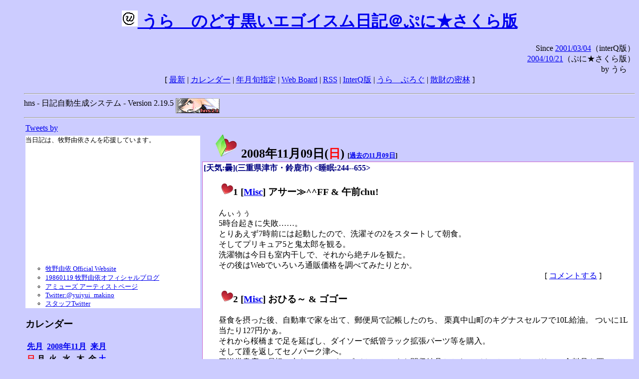

--- FILE ---
content_type: text/html; charset=EUC-JP
request_url: https://puni.sakura.ne.jp/diary/?20081109&to=200811094
body_size: 19542
content:
<!DOCTYPE HTML PUBLIC "-//W3C//DTD HTML 4.01 Transitional//EN"
	"http://www.w3.org/TR/REC-html40/loose.dtd">
<html lang="ja">
<head>
<meta http-equiv="content-type" content="text/html; charset=EUC-JP">
<base href="https://puni.sakura.ne.jp/diary/">
<link rev="made" href="mailto:chanoyu (a) sun.interq.or.jp">
<meta name="author" content="うらゝ">
<!-- HOSHINO_ANTENNA_REGIST OK -->
<!-- THEME ulara -->
<meta http-equiv="Content-Style-Type" content="text/css">
<link rel="stylesheet" type="text/css" media="screen" href="ulara.css">
<link rel="SHORTCUT ICON" href="favicon.ico">
<link rel="alternate" type="application/rss+xml" title="RSS" href="rss.cgi">
<title>うらゝのどす黒いエゴイズム日記＠ぷに★さくら版</title>
</head>

<body >
<!-- START TIME 1769150204-->
<h1 class="title">
<a href="http://puni.sakura.ne.jp/diary/" id="myUrl">
  <img src="icons/favicon.png" width=32 height=32 align="bottom">
  うらゝのどす黒いエゴイスム日記＠ぷに★さくら版
</a></h1>
<script type="text/javascript"><!--
  window.onload = function(){
    if(document.location.protocol == "https:"){
      var s = document.getElementById('myUrl').href.replace(/^http:/, "https:")
      document.getElementById('myUrl').href = s
    }
  }
//-->
</script>
<div align="right">Since <a href="?20010304">2001/03/04</a>（interQ版）<br>
　<a href="?20041021">2004/10/21</a>（ぷに★さくら版）<br>
  by うらゝ</div>
<div align="center">
 [ <a href="./">最新</a> | <a href="#Calendar">カレンダー</a> |
 <a href="#GoToTheDay">年月旬指定</a> |
 <a href="./board.cgi">Web Board</a> | <a href="./rss.cgi">RSS</a> |
 <a href="http://cgi.members.interq.or.jp/sun/chanoyu/private/hns-lite/">InterQ版</a> |
 <a href="http://ulara.tea-nifty.com/b/">うらゝぶろぐ</a> |
 <a href="http://astore.amazon.co.jp/ularasdosblac-22">散財の密林</a> ]
</div>
<ul>
<hr>
<div>hns - 日記自動生成システム - Version 2.19.5
<img src="icons/hns-2.1-icon.png" width=88 height=30 align="middle" alt="[hns2.1]">
</div> 
<hr>
<table>
<tr><td valign="top" width="20%">
<!-- begin{Twitter_widget} -->
<a class="twitter-timeline"  href="https://twitter.com/ulara"  data-widget-id="325904463741194240" data-width="350px" data-tweet-limit="6">Tweets by </a>
<script>!function(d,s,id){var js,fjs=d.getElementsByTagName(s)[0],p=/^http:/.test(d.location)?'http':'https';if(!d.getElementById(id)){js=d.createElement(s);js.id=id;js.src=p+"://platform.twitter.com/widgets.js";fjs.parentNode.insertBefore(js,fjs);}}(document,"script","twitter-wjs");</script>
<!-- end{Twitter_widget} -->
<!-- begin{牧野由依} -->
<div id="makino_yui">
当日記は、牧野由依さんを応援しています。<br>
<iframe style="width:120px;height:240px;" marginwidth="0" marginheight="0" scrolling="no" frameborder="0" src="https://rcm-fe.amazon-adsystem.com/e/cm?ref=tf_til&t=ularasdosblac-22&m=amazon&o=9&p=8&l=as1&IS1=1&detail=1&asins=B0794MCJQQ&linkId=99db666451743eb622b757f48ccde702&bc1=ffffff&lt1=_top&fc1=333333&lc1=0066c0&bg1=ffffff&f=ifr">
</iframe>
<ul>
<li><a href="http://www.yuiyuimakino.com/">牧野由依 Official Website</a></li>
<li><a href="http://ameblo.jp/yui-makino/">19860119 牧野由依オフィシャルブログ</a></li>
<li><a href="http://artist.amuse.co.jp/artist/makino_yui/">アミューズ アーティストページ</a></li>
<li><a href="https://twitter.com/yuiyui_makino">Twitter:@yuiyui_makino</a></li>
<li><a href="https://twitter.com/makino_niceeeeY">スタッフTwitter</a></li>
</ul>
</div>
<!-- end{牧野由依} -->
<h3 class="side"><a name="Calendar">カレンダー</a></h3>
<table border="0" summary="calendar">
<tr>
 <th colspan="2" align="left"><a href="https://puni.sakura.ne.jp/diary/?200810">先月</a></th>
 <th colspan="3" align="center"><a href="https://puni.sakura.ne.jp/diary/?200811">2008年11月</a></th>
 <th colspan="2" align="right"><a href="https://puni.sakura.ne.jp/diary/?200812">来月</a></th>
</tr>
<tr>
 <th align="center"><font color="red">日</font></th>
 <th align="center">月</th>
 <th align="center">火</th>
 <th align="center">水</th>
 <th align="center">木</th>
 <th align="center">金</th>
 <th align="center"><font color="blue">土</font></th>
</tr>
<tr>
 <td></td> <td></td> <td></td> <td></td> <td></td> <td></td>
 <td align="right"><a href="https://puni.sakura.ne.jp/diary/?20081101#200811010">1</a></td>
</tr>
<tr>
 <td align="right"><a href="https://puni.sakura.ne.jp/diary/?20081102#200811020">2</a></td>
 <td align="right"><a href="https://puni.sakura.ne.jp/diary/?20081103#200811030">3</a></td>
 <td align="right"><a href="https://puni.sakura.ne.jp/diary/?20081104#200811040">4</a></td>
 <td align="right"><a href="https://puni.sakura.ne.jp/diary/?20081105#200811050">5</a></td>
 <td align="right"><a href="https://puni.sakura.ne.jp/diary/?20081106#200811060">6</a></td>
 <td align="right"><a href="https://puni.sakura.ne.jp/diary/?20081107#200811070">7</a></td>
 <td align="right"><a href="https://puni.sakura.ne.jp/diary/?20081108#200811080">8</a></td>
</tr>
<tr>
 <td align="right"><a href="/diary/?20081109&amp;to=200811094#200811090">9</a></td>
 <td align="right"><a href="https://puni.sakura.ne.jp/diary/?20081110#200811100">10</a></td>
 <td align="right"><a href="https://puni.sakura.ne.jp/diary/?20081111#200811110">11</a></td>
 <td align="right"><a href="https://puni.sakura.ne.jp/diary/?20081112#200811120">12</a></td>
 <td align="right"><a href="https://puni.sakura.ne.jp/diary/?20081113#200811130">13</a></td>
 <td align="right"><a href="https://puni.sakura.ne.jp/diary/?20081114#200811140">14</a></td>
 <td align="right"><a href="https://puni.sakura.ne.jp/diary/?20081115#200811150">15</a></td>
</tr>
<tr>
 <td align="right"><a href="https://puni.sakura.ne.jp/diary/?20081116#200811160">16</a></td>
 <td align="right"><a href="https://puni.sakura.ne.jp/diary/?20081117#200811170">17</a></td>
 <td align="right"><a href="https://puni.sakura.ne.jp/diary/?20081118#200811180">18</a></td>
 <td align="right"><a href="https://puni.sakura.ne.jp/diary/?20081119#200811190">19</a></td>
 <td align="right"><a href="https://puni.sakura.ne.jp/diary/?20081120#200811200">20</a></td>
 <td align="right"><a href="https://puni.sakura.ne.jp/diary/?20081121#200811210">21</a></td>
 <td align="right"><a href="https://puni.sakura.ne.jp/diary/?20081122#200811220">22</a></td>
</tr>
<tr>
 <td align="right"><a href="https://puni.sakura.ne.jp/diary/?20081123#200811230">23</a></td>
 <td align="right"><a href="https://puni.sakura.ne.jp/diary/?20081124#200811240">24</a></td>
 <td align="right"><a href="https://puni.sakura.ne.jp/diary/?20081125#200811250">25</a></td>
 <td align="right"><a href="https://puni.sakura.ne.jp/diary/?20081126#200811260">26</a></td>
 <td align="right"><a href="https://puni.sakura.ne.jp/diary/?20081127#200811270">27</a></td>
 <td align="right"><a href="https://puni.sakura.ne.jp/diary/?20081128#200811280">28</a></td>
 <td align="right"><a href="https://puni.sakura.ne.jp/diary/?20081129#200811290">29</a></td>
</tr>
<tr>
 <td align="right"><a href="https://puni.sakura.ne.jp/diary/?20081130#200811300">30</a></td>
</tr>
</table>
<h3 class="side"><a name="GoToTheDay">指定の年月旬を表示</a></h3>
<form action="index.cgi" method="get">
<select name="YEAR">
<option value="2026" >2026年</option>
<option value="2025" >2025年</option>
<option value="2024" >2024年</option>
<option value="2023" >2023年</option>
<option value="2022" >2022年</option>
<option value="2021" >2021年</option>
<option value="2020" >2020年</option>
<option value="2019" >2019年</option>
<option value="2018" >2018年</option>
<option value="2017" >2017年</option>
<option value="2016" >2016年</option>
<option value="2015" >2015年</option>
<option value="2014" >2014年</option>
<option value="2013" >2013年</option>
<option value="2012" >2012年</option>
<option value="2011" >2011年</option>
<option value="2010" >2010年</option>
<option value="2009" >2009年</option>
<option value="2008" selected>2008年</option>
<option value="2007" >2007年</option>
<option value="2006" >2006年</option>
<option value="2005" >2005年</option>
<option value="2004" >2004年</option>
<option value="2003" >2003年</option>
<option value="2002" >2002年</option>
<option value="2001" >2001年</option>
<option value="2000" >2000年</option>
<option value="1999" >1999年</option>
<option value="1998" >1998年</option>
<option value="1997" >1997年</option>
<option value="1996" >1996年</option>
<option value="1995" >1995年</option>
<option value="1994" >1994年</option>
<option value="1993" >1993年</option>
<option value="1992" >1992年</option>
<option value="1991" >1991年</option>
<option value="1990" >1990年</option>
<option value="1989" >1989年</option>
<option value="1988" >1988年</option>
<option value="1987" >1987年</option>
<option value="1986" >1986年</option>
<option value="1985" >1985年</option>
<option value="1984" >1984年</option>
<option value="1983" >1983年</option>
<option value="1982" >1982年</option>
<option value="1981" >1981年</option>
<option value="1980" >1980年</option>
<option value="1979" >1979年</option>
<option value="1978" >1978年</option>
<option value="1977" >1977年</option>
<option value="1976" >1976年</option>
<option value="1975" >1975年</option>
<option value="1974" >1974年</option>
<option value="1973" >1973年</option>
<option value="1972" >1972年</option>
<option value="1971" >1971年</option>
<option value="1970" >1970年</option>
</select>
<select name="MONTH">
<option value="01" >01月</option>
<option value="02" >02月</option>
<option value="03" >03月</option>
<option value="04" >04月</option>
<option value="05" >05月</option>
<option value="06" >06月</option>
<option value="07" >07月</option>
<option value="08" >08月</option>
<option value="09" >09月</option>
<option value="10" >10月</option>
<option value="11" selected>11月</option>
<option value="12" >12月</option>
</select>
<select name="DAY">
<option value="a" selected>1～10日</option>
<option value="b" >11～20日</option>
<option value="c" >21～日</option>
<option value="ALL" >全て</option>
</select>
<input type="submit" value="Go!">
</form>
<h3 class="side">タイトル表示</h3>
タイトル一覧<br>
<form action="title_wrapper.cgi" method="get">
<input name="CAT" type="checkbox" value="ALL">カテゴリ分類<br>

<select name="YEAR">
<option value="2026" >2026年</option>
<option value="2025" >2025年</option>
<option value="2024" >2024年</option>
<option value="2023" >2023年</option>
<option value="2022" >2022年</option>
<option value="2021" >2021年</option>
<option value="2020" >2020年</option>
<option value="2019" >2019年</option>
<option value="2018" >2018年</option>
<option value="2017" >2017年</option>
<option value="2016" >2016年</option>
<option value="2015" >2015年</option>
<option value="2014" >2014年</option>
<option value="2013" >2013年</option>
<option value="2012" >2012年</option>
<option value="2011" >2011年</option>
<option value="2010" >2010年</option>
<option value="2009" >2009年</option>
<option value="2008" selected>2008年</option>
<option value="2007" >2007年</option>
<option value="2006" >2006年</option>
<option value="2005" >2005年</option>
<option value="2004" >2004年</option>
<option value="2003" >2003年</option>
<option value="2002" >2002年</option>
<option value="2001" >2001年</option>
<option value="2000" >2000年</option>
<option value="1999" >1999年</option>
<option value="1998" >1998年</option>
<option value="1997" >1997年</option>
<option value="1996" >1996年</option>
<option value="1995" >1995年</option>
<option value="1994" >1994年</option>
<option value="1993" >1993年</option>
<option value="1992" >1992年</option>
<option value="1991" >1991年</option>
<option value="1990" >1990年</option>
<option value="1989" >1989年</option>
<option value="1988" >1988年</option>
<option value="1987" >1987年</option>
<option value="1986" >1986年</option>
<option value="1985" >1985年</option>
<option value="1984" >1984年</option>
<option value="1983" >1983年</option>
<option value="1982" >1982年</option>
<option value="1981" >1981年</option>
<option value="1980" >1980年</option>
<option value="1979" >1979年</option>
<option value="1978" >1978年</option>
<option value="1977" >1977年</option>
<option value="1976" >1976年</option>
<option value="1975" >1975年</option>
<option value="1974" >1974年</option>
<option value="1973" >1973年</option>
<option value="1972" >1972年</option>
<option value="1971" >1971年</option>
<option value="1970" >1970年</option>
</select>
<select name="MONTH">
<option value="01" >01月</option>
<option value="02" >02月</option>
<option value="03" >03月</option>
<option value="04" >04月</option>
<option value="05" >05月</option>
<option value="06" >06月</option>
<option value="07" >07月</option>
<option value="08" >08月</option>
<option value="09" >09月</option>
<option value="10" >10月</option>
<option value="11" selected>11月</option>
<option value="12" >12月</option>
<option value="ALL">全て</option>
</select>
<select name="DAY">
<option value="a" >1～10日</option>
<option value="b" >11～20日</option>
<option value="c" >21～日</option>
<option value="ALL" selected>全て</option>
</select>
<input type="submit" value="表示!">
</form>

<h3>キーワード検索</h3>
<div id="unagi">
 
<a href="http://www.namazu.org/">Namazu</a> for hns による簡易全文検索<br>
詳しくは <a href="./namazu.cgi">詳細指定/ヘルプ</a>を参照して下さい
<form method="GET" action="./namazu.cgi">
検索式:
<input type="TEXT" name="key" size="30" value="">
<input type="SUBMIT" name="submit" value="Search!">
<input type="HIDDEN" name="whence" value="0">
</form>

</div>
<!-- begin{SiteSearch Google} -->
<center>
<form method=get action="http://www.google.co.jp/search">
<table bgcolor="#FFFFFF"><tr valign=top><td>
<a href="http://www.google.co.jp/">
<img src="http://www.google.com/logos/Logo_40wht.gif" 
border="0" alt="Google" align="absmiddle"></a>
</td></tr>
<tr><td>
<input type=text name=q size=31 maxlength=255 value="">
<input type=hidden name=ie value="EUC-JP">
<input type=hidden name=oe value="EUC-JP">
<input type=hidden name=hl value="ja">
<input type=submit name=btnG value="Google 検索">
<font size=-1>
<input type=hidden name=domains value="puni.sakura.ne.jp"><br>
<input type=radio name=sitesearch value=""> WWW を検索 <br>
<input type=radio name=sitesearch value="puni.sakura.ne.jp" checked> puni.sakura.ne.jp を検索
</font>
</td></tr></table>
</form>
</center>
<!-- end{SiteSearch Google} -->
<hr>

<hr>
<h3>Acknowledgements</h3>
<ul id="acknowledgements">
<li>当日記の一部のアイコンは、
<a href="http://www.fasticon.com/">Fast Icon</a>
が
<a href="http://www.freeiconsdownload.com/index.html">Free Icons Download</a>
に無償で提供している
<a href="http://www.freeiconsdownload.com/Big_Preview.asp?id=124">iComic Icons</a>
を使用しています。</li>
</ul>
</div>
</td>
<td valign="top" width="80%">

<h2 class="day-head"><a class="hide" href="https://puni.sakura.ne.jp/diary/?20081109&amp;to=200811090#200811090" name="200811090">
<img src="./icons/folder_favorites_green_48.png" width=48 height=48 border=0 alt="■">
2008年11月09日(<span class="sunday">日</span>)</a>
<span class="n-year">[<a href="https://puni.sakura.ne.jp/diary/?1109">過去の11月09日</a>]</span>
</h2>
<div class="day-body">
<div class="uservar">
 [天気:曇](三重県津市・鈴鹿市) &lt;睡眠:244--655&gt;
 
</div>


<!-- xhnf_cat -->

<h3 class="new"><a class="hide" name="200811091" title="200811091" href="https://puni.sakura.ne.jp/diary/?20081109&amp;to=200811091#200811091">
<img src="./icons/favorites_24.png" width=24 height=24 border=0 alt="＃">1</a>
[<a href="./title.cgi?CAT=Misc">Misc</a>] アサー≫^^FF &amp; 午前chu!
</h3>
<div class="section">
んぃぅぅ<br>
5時台起きに失敗……。<br>
とりあえず7時前には起動したので、洗濯その2をスタートして朝食。<br>
そしてプリキュア5と鬼太郎を観る。<br>
洗濯物は今日も室内干しで、それから絶チルを観た。<br>
その後はWebでいろいろ通販価格を調べてみたりとか。

</div>
 <div class="boardlink" align="right">[   <a href="board.cgi?act=write&amp;diary=200811091">コメントする</a> ]</div>
<!-- end of NEW -->


<!-- xhnf_cat -->

<h3 class="new"><a class="hide" name="200811092" title="200811092" href="https://puni.sakura.ne.jp/diary/?20081109&amp;to=200811092#200811092">
<img src="./icons/favorites_24.png" width=24 height=24 border=0 alt="＃">2</a>
[<a href="./title.cgi?CAT=Misc">Misc</a>] おひる～ &amp; ゴゴー
</h3>
<div class="section">
昼食を摂った後、自動車で家を出て、郵便局で記帳したのち、
栗真中山町のキグナスセルフで10L給油。
ついに1L当たり127円かぁ。<br>
それから桜橋まで足を延ばし、ダイソーで紙管ラック拡張パーツ等を購入。<br>
そして踵を返してセノパーク津へ。<br>
三洋堂書店で瞑想の本を、スーパービバホームですき間収納具とかを、
そしてマックスバリュで食料品を買って一旦帰宅。<br>
それから自転車で再び家を出て、美容室に行って髪を切ってもらう。
しばらく行ってなくてかなり鬱陶しい状態だったのだが、
美容師さんの方は前回の切り加減を覚えていた。<br>

</div>
 <div class="boardlink" align="right">[   <a href="board.cgi?act=write&amp;diary=200811092">コメントする</a> ]</div>
<!-- end of NEW -->


<!-- xhnf_cat -->

<h3 class="new"><a class="hide" name="200811093" title="200811093" href="https://puni.sakura.ne.jp/diary/?20081109&amp;to=200811093#200811093">
<img src="./icons/favorites_24.png" width=24 height=24 border=0 alt="＃">3</a>
[<a href="./title.cgi?CAT=Misc">Misc</a>] ゆーがった &amp; ヨルー≫^^FF
</h3>
<div class="section">
散髪の後はそのまま磯山まで走って、ドンキホーテへ。<br>
他店より数円～十数円安いが、
自動車で行くと往復で8km程になるので、
経済的にはどうかなと思っていた食糧をごっそり買い込む。<br>
で、家に帰ってすき間収納具とか展開。
またちょっとだけ、部屋がすっきりした。<br>
しかし夕食の準備中に眠くなって椅子で斃れてしまい、気がつくと20時半すぎ。<br>
ともかく夕食を摂った後は、WebとかIRCとか本読みとか。

</div>
 <div class="boardlink" align="right">[   <a href="board.cgi?act=write&amp;diary=200811093">コメントする</a> ]</div>
<!-- end of NEW -->


<!-- xhnf_cat -->

<h3 class="new"><a class="hide" name="200811094" title="200811094" href="https://puni.sakura.ne.jp/diary/?20081109&amp;to=200811094#200811094">
<img src="./icons/favorites_24.png" width=24 height=24 border=0 alt="＃">4</a>
[<a href="./title.cgi?CAT=Books">Books</a>] 本日の書籍
</h3>
<div class="section">
三洋堂書店白塚店にて
<ul>
<li>綿本彰 著、『Yogaではじめる瞑想入門』、新星出版社 ISBN978-4-405-08200-7 </li>
</ul>
蓮華座、半蓮華座、正座のどれをやっても、足と脚が当たったところが痛いぞ。

</div>
 <div class="boardlink" align="right">[   <a href="board.cgi?act=write&amp;diary=200811094">コメントする</a> ]</div>
<!-- end of NEW -->


<!-- xhnf_cat -->

<h3 class="new"><a class="hide" name="200811095" title="200811095" href="https://puni.sakura.ne.jp/diary/?20081109&amp;to=200811095#200811095">
<img src="./icons/favorites_24.png" width=24 height=24 border=0 alt="＃">5</a>
[<a href="./title.cgi?CAT=Food">Food</a>] 飯
</h3>
<div class="section">
朝食: カロリーバランスチーズ味、神戸居留地微糖缶コーヒー<br>
昼食: マ・マー ソテースパゲティナポリタン、ポッカ つぶコーンスープ、
インスタントコーヒー<br>
夕食: 秋刀魚の塩焼、パック飯、即席野菜味噌汁、卯の花、ブローリー<br>
間食: 午前中に種なし柿<br>
</div>
 <div class="boardlink" align="right">[   <a href="board.cgi?act=write&amp;diary=200811095">コメントする</a> ]</div>
<!-- end of NEW -->


</div>
以上、1 日分です。
<!-- END TIME 1769150204-->
<!-- ELAPSE TIME 0 -->
</td></tr></table>
<hr>
	<div align="right">Powered by <a href="http://www.h14m.org/">hns-2.19.5</a>, 
	<a href="http://www.h14m.org/">HyperNikkiSystem Project</a>
	</div>
	<hr><div align=right>
<a href="http://www.h14m.org/"><img src="./icons/hns-logo.png" width="200" height="40" align="right" alt="HNS logo"></a>
</div>
</body>
</html>
